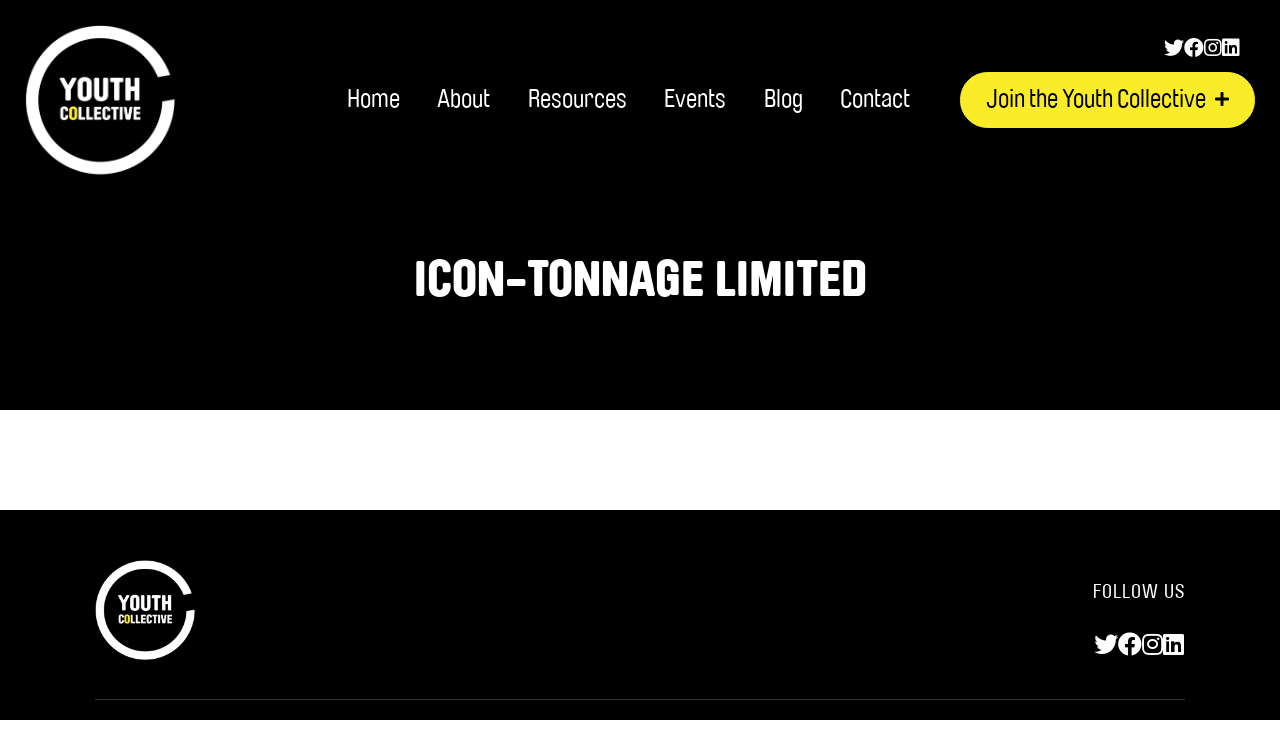

--- FILE ---
content_type: application/javascript
request_url: https://youthcollective.restlessdevelopment.org/wp-content/themes/restless/js/vendor/slideIn.min.js
body_size: 95
content:
jQuery(document).ready(function(){jQuery(window).width()<840&&jQuery(".js-slidein").removeClass("js-slidein"),jQuery(".js-slidein").each(function(i){var s=jQuery(this).offset().top;jQuery(window).scrollTop()+jQuery(window).height()>s&&jQuery(this).removeClass("js-slidein")}),jQuery(window).scroll(function(){jQuery(".js-slidein").each(function(i){var s=jQuery(this).offset().top+jQuery(this).outerHeight()/3;jQuery(window).scrollTop()+jQuery(window).height()>s&&jQuery(this).addClass("js-slidein-visible")})})});